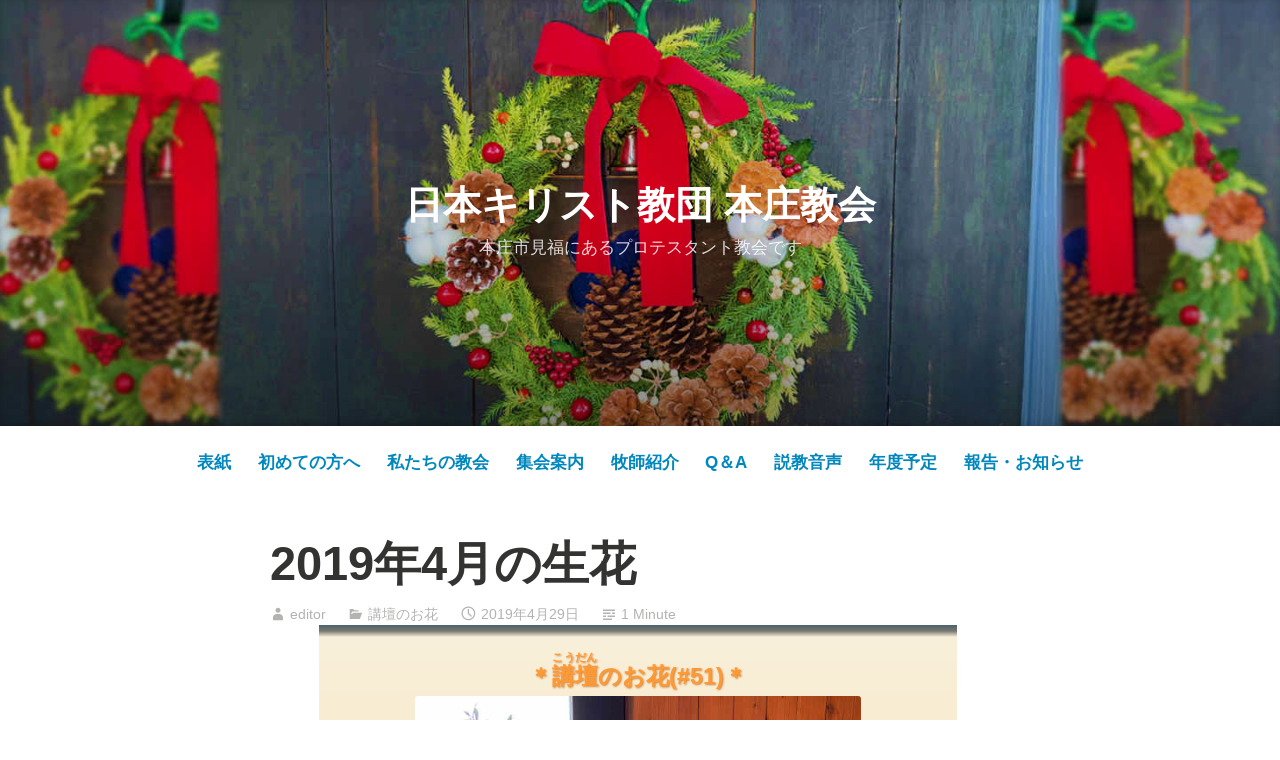

--- FILE ---
content_type: text/html; charset=UTF-8
request_url: https://honjochurch.com/2019/04/29/19-4-flower/
body_size: 12118
content:
<!DOCTYPE html>
<html lang="ja">
<head>
<meta charset="UTF-8">
<meta name="viewport" content="width=device-width, initial-scale=1">
<link rel="profile" href="http://gmpg.org/xfn/11">

<link media="all" href="https://honjochurch.com/wp-content/cache/autoptimize/css/autoptimize_c37f8c8ebc951fa92b0c6ae83d5d08a6.css" rel="stylesheet"><title>2019年4月の生花 &#8211; 日本キリスト教団 本庄教会</title>
<meta name='robots' content='max-image-preview:large' />
<link rel='dns-prefetch' href='//www.googletagmanager.com' />
<link rel="alternate" type="application/rss+xml" title="日本キリスト教団 本庄教会 &raquo; フィード" href="https://honjochurch.com/feed/" />
<link rel="alternate" type="application/rss+xml" title="日本キリスト教団 本庄教会 &raquo; コメントフィード" href="https://honjochurch.com/comments/feed/" />
<link rel="alternate" title="oEmbed (JSON)" type="application/json+oembed" href="https://honjochurch.com/wp-json/oembed/1.0/embed?url=https%3A%2F%2Fhonjochurch.com%2F2019%2F04%2F29%2F19-4-flower%2F" />
<link rel="alternate" title="oEmbed (XML)" type="text/xml+oembed" href="https://honjochurch.com/wp-json/oembed/1.0/embed?url=https%3A%2F%2Fhonjochurch.com%2F2019%2F04%2F29%2F19-4-flower%2F&#038;format=xml" />
		<!-- This site uses the Google Analytics by MonsterInsights plugin v9.11.1 - Using Analytics tracking - https://www.monsterinsights.com/ -->
							<script src="//www.googletagmanager.com/gtag/js?id=G-8XPDSLJ08X"  data-cfasync="false" data-wpfc-render="false" type="text/javascript" async></script>
			<script data-cfasync="false" data-wpfc-render="false" type="text/javascript">
				var mi_version = '9.11.1';
				var mi_track_user = true;
				var mi_no_track_reason = '';
								var MonsterInsightsDefaultLocations = {"page_location":"https:\/\/honjochurch.com\/2019\/04\/29\/19-4-flower\/"};
								if ( typeof MonsterInsightsPrivacyGuardFilter === 'function' ) {
					var MonsterInsightsLocations = (typeof MonsterInsightsExcludeQuery === 'object') ? MonsterInsightsPrivacyGuardFilter( MonsterInsightsExcludeQuery ) : MonsterInsightsPrivacyGuardFilter( MonsterInsightsDefaultLocations );
				} else {
					var MonsterInsightsLocations = (typeof MonsterInsightsExcludeQuery === 'object') ? MonsterInsightsExcludeQuery : MonsterInsightsDefaultLocations;
				}

								var disableStrs = [
										'ga-disable-G-8XPDSLJ08X',
									];

				/* Function to detect opted out users */
				function __gtagTrackerIsOptedOut() {
					for (var index = 0; index < disableStrs.length; index++) {
						if (document.cookie.indexOf(disableStrs[index] + '=true') > -1) {
							return true;
						}
					}

					return false;
				}

				/* Disable tracking if the opt-out cookie exists. */
				if (__gtagTrackerIsOptedOut()) {
					for (var index = 0; index < disableStrs.length; index++) {
						window[disableStrs[index]] = true;
					}
				}

				/* Opt-out function */
				function __gtagTrackerOptout() {
					for (var index = 0; index < disableStrs.length; index++) {
						document.cookie = disableStrs[index] + '=true; expires=Thu, 31 Dec 2099 23:59:59 UTC; path=/';
						window[disableStrs[index]] = true;
					}
				}

				if ('undefined' === typeof gaOptout) {
					function gaOptout() {
						__gtagTrackerOptout();
					}
				}
								window.dataLayer = window.dataLayer || [];

				window.MonsterInsightsDualTracker = {
					helpers: {},
					trackers: {},
				};
				if (mi_track_user) {
					function __gtagDataLayer() {
						dataLayer.push(arguments);
					}

					function __gtagTracker(type, name, parameters) {
						if (!parameters) {
							parameters = {};
						}

						if (parameters.send_to) {
							__gtagDataLayer.apply(null, arguments);
							return;
						}

						if (type === 'event') {
														parameters.send_to = monsterinsights_frontend.v4_id;
							var hookName = name;
							if (typeof parameters['event_category'] !== 'undefined') {
								hookName = parameters['event_category'] + ':' + name;
							}

							if (typeof MonsterInsightsDualTracker.trackers[hookName] !== 'undefined') {
								MonsterInsightsDualTracker.trackers[hookName](parameters);
							} else {
								__gtagDataLayer('event', name, parameters);
							}
							
						} else {
							__gtagDataLayer.apply(null, arguments);
						}
					}

					__gtagTracker('js', new Date());
					__gtagTracker('set', {
						'developer_id.dZGIzZG': true,
											});
					if ( MonsterInsightsLocations.page_location ) {
						__gtagTracker('set', MonsterInsightsLocations);
					}
										__gtagTracker('config', 'G-8XPDSLJ08X', {"forceSSL":"true","link_attribution":"true"} );
										window.gtag = __gtagTracker;										(function () {
						/* https://developers.google.com/analytics/devguides/collection/analyticsjs/ */
						/* ga and __gaTracker compatibility shim. */
						var noopfn = function () {
							return null;
						};
						var newtracker = function () {
							return new Tracker();
						};
						var Tracker = function () {
							return null;
						};
						var p = Tracker.prototype;
						p.get = noopfn;
						p.set = noopfn;
						p.send = function () {
							var args = Array.prototype.slice.call(arguments);
							args.unshift('send');
							__gaTracker.apply(null, args);
						};
						var __gaTracker = function () {
							var len = arguments.length;
							if (len === 0) {
								return;
							}
							var f = arguments[len - 1];
							if (typeof f !== 'object' || f === null || typeof f.hitCallback !== 'function') {
								if ('send' === arguments[0]) {
									var hitConverted, hitObject = false, action;
									if ('event' === arguments[1]) {
										if ('undefined' !== typeof arguments[3]) {
											hitObject = {
												'eventAction': arguments[3],
												'eventCategory': arguments[2],
												'eventLabel': arguments[4],
												'value': arguments[5] ? arguments[5] : 1,
											}
										}
									}
									if ('pageview' === arguments[1]) {
										if ('undefined' !== typeof arguments[2]) {
											hitObject = {
												'eventAction': 'page_view',
												'page_path': arguments[2],
											}
										}
									}
									if (typeof arguments[2] === 'object') {
										hitObject = arguments[2];
									}
									if (typeof arguments[5] === 'object') {
										Object.assign(hitObject, arguments[5]);
									}
									if ('undefined' !== typeof arguments[1].hitType) {
										hitObject = arguments[1];
										if ('pageview' === hitObject.hitType) {
											hitObject.eventAction = 'page_view';
										}
									}
									if (hitObject) {
										action = 'timing' === arguments[1].hitType ? 'timing_complete' : hitObject.eventAction;
										hitConverted = mapArgs(hitObject);
										__gtagTracker('event', action, hitConverted);
									}
								}
								return;
							}

							function mapArgs(args) {
								var arg, hit = {};
								var gaMap = {
									'eventCategory': 'event_category',
									'eventAction': 'event_action',
									'eventLabel': 'event_label',
									'eventValue': 'event_value',
									'nonInteraction': 'non_interaction',
									'timingCategory': 'event_category',
									'timingVar': 'name',
									'timingValue': 'value',
									'timingLabel': 'event_label',
									'page': 'page_path',
									'location': 'page_location',
									'title': 'page_title',
									'referrer' : 'page_referrer',
								};
								for (arg in args) {
																		if (!(!args.hasOwnProperty(arg) || !gaMap.hasOwnProperty(arg))) {
										hit[gaMap[arg]] = args[arg];
									} else {
										hit[arg] = args[arg];
									}
								}
								return hit;
							}

							try {
								f.hitCallback();
							} catch (ex) {
							}
						};
						__gaTracker.create = newtracker;
						__gaTracker.getByName = newtracker;
						__gaTracker.getAll = function () {
							return [];
						};
						__gaTracker.remove = noopfn;
						__gaTracker.loaded = true;
						window['__gaTracker'] = __gaTracker;
					})();
									} else {
										console.log("");
					(function () {
						function __gtagTracker() {
							return null;
						}

						window['__gtagTracker'] = __gtagTracker;
						window['gtag'] = __gtagTracker;
					})();
									}
			</script>
							<!-- / Google Analytics by MonsterInsights -->
		<style id='wp-img-auto-sizes-contain-inline-css' type='text/css'>
img:is([sizes=auto i],[sizes^="auto," i]){contain-intrinsic-size:3000px 1500px}
/*# sourceURL=wp-img-auto-sizes-contain-inline-css */
</style>
<style id='wp-emoji-styles-inline-css' type='text/css'>

	img.wp-smiley, img.emoji {
		display: inline !important;
		border: none !important;
		box-shadow: none !important;
		height: 1em !important;
		width: 1em !important;
		margin: 0 0.07em !important;
		vertical-align: -0.1em !important;
		background: none !important;
		padding: 0 !important;
	}
/*# sourceURL=wp-emoji-styles-inline-css */
</style>
<style id='wp-block-library-inline-css' type='text/css'>
:root{--wp-block-synced-color:#7a00df;--wp-block-synced-color--rgb:122,0,223;--wp-bound-block-color:var(--wp-block-synced-color);--wp-editor-canvas-background:#ddd;--wp-admin-theme-color:#007cba;--wp-admin-theme-color--rgb:0,124,186;--wp-admin-theme-color-darker-10:#006ba1;--wp-admin-theme-color-darker-10--rgb:0,107,160.5;--wp-admin-theme-color-darker-20:#005a87;--wp-admin-theme-color-darker-20--rgb:0,90,135;--wp-admin-border-width-focus:2px}@media (min-resolution:192dpi){:root{--wp-admin-border-width-focus:1.5px}}.wp-element-button{cursor:pointer}:root .has-very-light-gray-background-color{background-color:#eee}:root .has-very-dark-gray-background-color{background-color:#313131}:root .has-very-light-gray-color{color:#eee}:root .has-very-dark-gray-color{color:#313131}:root .has-vivid-green-cyan-to-vivid-cyan-blue-gradient-background{background:linear-gradient(135deg,#00d084,#0693e3)}:root .has-purple-crush-gradient-background{background:linear-gradient(135deg,#34e2e4,#4721fb 50%,#ab1dfe)}:root .has-hazy-dawn-gradient-background{background:linear-gradient(135deg,#faaca8,#dad0ec)}:root .has-subdued-olive-gradient-background{background:linear-gradient(135deg,#fafae1,#67a671)}:root .has-atomic-cream-gradient-background{background:linear-gradient(135deg,#fdd79a,#004a59)}:root .has-nightshade-gradient-background{background:linear-gradient(135deg,#330968,#31cdcf)}:root .has-midnight-gradient-background{background:linear-gradient(135deg,#020381,#2874fc)}:root{--wp--preset--font-size--normal:16px;--wp--preset--font-size--huge:42px}.has-regular-font-size{font-size:1em}.has-larger-font-size{font-size:2.625em}.has-normal-font-size{font-size:var(--wp--preset--font-size--normal)}.has-huge-font-size{font-size:var(--wp--preset--font-size--huge)}.has-text-align-center{text-align:center}.has-text-align-left{text-align:left}.has-text-align-right{text-align:right}.has-fit-text{white-space:nowrap!important}#end-resizable-editor-section{display:none}.aligncenter{clear:both}.items-justified-left{justify-content:flex-start}.items-justified-center{justify-content:center}.items-justified-right{justify-content:flex-end}.items-justified-space-between{justify-content:space-between}.screen-reader-text{border:0;clip-path:inset(50%);height:1px;margin:-1px;overflow:hidden;padding:0;position:absolute;width:1px;word-wrap:normal!important}.screen-reader-text:focus{background-color:#ddd;clip-path:none;color:#444;display:block;font-size:1em;height:auto;left:5px;line-height:normal;padding:15px 23px 14px;text-decoration:none;top:5px;width:auto;z-index:100000}html :where(.has-border-color){border-style:solid}html :where([style*=border-top-color]){border-top-style:solid}html :where([style*=border-right-color]){border-right-style:solid}html :where([style*=border-bottom-color]){border-bottom-style:solid}html :where([style*=border-left-color]){border-left-style:solid}html :where([style*=border-width]){border-style:solid}html :where([style*=border-top-width]){border-top-style:solid}html :where([style*=border-right-width]){border-right-style:solid}html :where([style*=border-bottom-width]){border-bottom-style:solid}html :where([style*=border-left-width]){border-left-style:solid}html :where(img[class*=wp-image-]){height:auto;max-width:100%}:where(figure){margin:0 0 1em}html :where(.is-position-sticky){--wp-admin--admin-bar--position-offset:var(--wp-admin--admin-bar--height,0px)}@media screen and (max-width:600px){html :where(.is-position-sticky){--wp-admin--admin-bar--position-offset:0px}}

/*# sourceURL=wp-block-library-inline-css */
</style><style id='global-styles-inline-css' type='text/css'>
:root{--wp--preset--aspect-ratio--square: 1;--wp--preset--aspect-ratio--4-3: 4/3;--wp--preset--aspect-ratio--3-4: 3/4;--wp--preset--aspect-ratio--3-2: 3/2;--wp--preset--aspect-ratio--2-3: 2/3;--wp--preset--aspect-ratio--16-9: 16/9;--wp--preset--aspect-ratio--9-16: 9/16;--wp--preset--color--black: #000000;--wp--preset--color--cyan-bluish-gray: #abb8c3;--wp--preset--color--white: #fff;--wp--preset--color--pale-pink: #f78da7;--wp--preset--color--vivid-red: #cf2e2e;--wp--preset--color--luminous-vivid-orange: #ff6900;--wp--preset--color--luminous-vivid-amber: #fcb900;--wp--preset--color--light-green-cyan: #7bdcb5;--wp--preset--color--vivid-green-cyan: #00d084;--wp--preset--color--pale-cyan-blue: #8ed1fc;--wp--preset--color--vivid-cyan-blue: #0693e3;--wp--preset--color--vivid-purple: #9b51e0;--wp--preset--color--medium-blue: #0087be;--wp--preset--color--bright-blue: #00aadc;--wp--preset--color--dark-gray: #4d4d4b;--wp--preset--color--light-gray: #b3b3b1;--wp--preset--gradient--vivid-cyan-blue-to-vivid-purple: linear-gradient(135deg,rgb(6,147,227) 0%,rgb(155,81,224) 100%);--wp--preset--gradient--light-green-cyan-to-vivid-green-cyan: linear-gradient(135deg,rgb(122,220,180) 0%,rgb(0,208,130) 100%);--wp--preset--gradient--luminous-vivid-amber-to-luminous-vivid-orange: linear-gradient(135deg,rgb(252,185,0) 0%,rgb(255,105,0) 100%);--wp--preset--gradient--luminous-vivid-orange-to-vivid-red: linear-gradient(135deg,rgb(255,105,0) 0%,rgb(207,46,46) 100%);--wp--preset--gradient--very-light-gray-to-cyan-bluish-gray: linear-gradient(135deg,rgb(238,238,238) 0%,rgb(169,184,195) 100%);--wp--preset--gradient--cool-to-warm-spectrum: linear-gradient(135deg,rgb(74,234,220) 0%,rgb(151,120,209) 20%,rgb(207,42,186) 40%,rgb(238,44,130) 60%,rgb(251,105,98) 80%,rgb(254,248,76) 100%);--wp--preset--gradient--blush-light-purple: linear-gradient(135deg,rgb(255,206,236) 0%,rgb(152,150,240) 100%);--wp--preset--gradient--blush-bordeaux: linear-gradient(135deg,rgb(254,205,165) 0%,rgb(254,45,45) 50%,rgb(107,0,62) 100%);--wp--preset--gradient--luminous-dusk: linear-gradient(135deg,rgb(255,203,112) 0%,rgb(199,81,192) 50%,rgb(65,88,208) 100%);--wp--preset--gradient--pale-ocean: linear-gradient(135deg,rgb(255,245,203) 0%,rgb(182,227,212) 50%,rgb(51,167,181) 100%);--wp--preset--gradient--electric-grass: linear-gradient(135deg,rgb(202,248,128) 0%,rgb(113,206,126) 100%);--wp--preset--gradient--midnight: linear-gradient(135deg,rgb(2,3,129) 0%,rgb(40,116,252) 100%);--wp--preset--font-size--small: 13px;--wp--preset--font-size--medium: 20px;--wp--preset--font-size--large: 36px;--wp--preset--font-size--x-large: 42px;--wp--preset--spacing--20: 0.44rem;--wp--preset--spacing--30: 0.67rem;--wp--preset--spacing--40: 1rem;--wp--preset--spacing--50: 1.5rem;--wp--preset--spacing--60: 2.25rem;--wp--preset--spacing--70: 3.38rem;--wp--preset--spacing--80: 5.06rem;--wp--preset--shadow--natural: 6px 6px 9px rgba(0, 0, 0, 0.2);--wp--preset--shadow--deep: 12px 12px 50px rgba(0, 0, 0, 0.4);--wp--preset--shadow--sharp: 6px 6px 0px rgba(0, 0, 0, 0.2);--wp--preset--shadow--outlined: 6px 6px 0px -3px rgb(255, 255, 255), 6px 6px rgb(0, 0, 0);--wp--preset--shadow--crisp: 6px 6px 0px rgb(0, 0, 0);}:where(.is-layout-flex){gap: 0.5em;}:where(.is-layout-grid){gap: 0.5em;}body .is-layout-flex{display: flex;}.is-layout-flex{flex-wrap: wrap;align-items: center;}.is-layout-flex > :is(*, div){margin: 0;}body .is-layout-grid{display: grid;}.is-layout-grid > :is(*, div){margin: 0;}:where(.wp-block-columns.is-layout-flex){gap: 2em;}:where(.wp-block-columns.is-layout-grid){gap: 2em;}:where(.wp-block-post-template.is-layout-flex){gap: 1.25em;}:where(.wp-block-post-template.is-layout-grid){gap: 1.25em;}.has-black-color{color: var(--wp--preset--color--black) !important;}.has-cyan-bluish-gray-color{color: var(--wp--preset--color--cyan-bluish-gray) !important;}.has-white-color{color: var(--wp--preset--color--white) !important;}.has-pale-pink-color{color: var(--wp--preset--color--pale-pink) !important;}.has-vivid-red-color{color: var(--wp--preset--color--vivid-red) !important;}.has-luminous-vivid-orange-color{color: var(--wp--preset--color--luminous-vivid-orange) !important;}.has-luminous-vivid-amber-color{color: var(--wp--preset--color--luminous-vivid-amber) !important;}.has-light-green-cyan-color{color: var(--wp--preset--color--light-green-cyan) !important;}.has-vivid-green-cyan-color{color: var(--wp--preset--color--vivid-green-cyan) !important;}.has-pale-cyan-blue-color{color: var(--wp--preset--color--pale-cyan-blue) !important;}.has-vivid-cyan-blue-color{color: var(--wp--preset--color--vivid-cyan-blue) !important;}.has-vivid-purple-color{color: var(--wp--preset--color--vivid-purple) !important;}.has-black-background-color{background-color: var(--wp--preset--color--black) !important;}.has-cyan-bluish-gray-background-color{background-color: var(--wp--preset--color--cyan-bluish-gray) !important;}.has-white-background-color{background-color: var(--wp--preset--color--white) !important;}.has-pale-pink-background-color{background-color: var(--wp--preset--color--pale-pink) !important;}.has-vivid-red-background-color{background-color: var(--wp--preset--color--vivid-red) !important;}.has-luminous-vivid-orange-background-color{background-color: var(--wp--preset--color--luminous-vivid-orange) !important;}.has-luminous-vivid-amber-background-color{background-color: var(--wp--preset--color--luminous-vivid-amber) !important;}.has-light-green-cyan-background-color{background-color: var(--wp--preset--color--light-green-cyan) !important;}.has-vivid-green-cyan-background-color{background-color: var(--wp--preset--color--vivid-green-cyan) !important;}.has-pale-cyan-blue-background-color{background-color: var(--wp--preset--color--pale-cyan-blue) !important;}.has-vivid-cyan-blue-background-color{background-color: var(--wp--preset--color--vivid-cyan-blue) !important;}.has-vivid-purple-background-color{background-color: var(--wp--preset--color--vivid-purple) !important;}.has-black-border-color{border-color: var(--wp--preset--color--black) !important;}.has-cyan-bluish-gray-border-color{border-color: var(--wp--preset--color--cyan-bluish-gray) !important;}.has-white-border-color{border-color: var(--wp--preset--color--white) !important;}.has-pale-pink-border-color{border-color: var(--wp--preset--color--pale-pink) !important;}.has-vivid-red-border-color{border-color: var(--wp--preset--color--vivid-red) !important;}.has-luminous-vivid-orange-border-color{border-color: var(--wp--preset--color--luminous-vivid-orange) !important;}.has-luminous-vivid-amber-border-color{border-color: var(--wp--preset--color--luminous-vivid-amber) !important;}.has-light-green-cyan-border-color{border-color: var(--wp--preset--color--light-green-cyan) !important;}.has-vivid-green-cyan-border-color{border-color: var(--wp--preset--color--vivid-green-cyan) !important;}.has-pale-cyan-blue-border-color{border-color: var(--wp--preset--color--pale-cyan-blue) !important;}.has-vivid-cyan-blue-border-color{border-color: var(--wp--preset--color--vivid-cyan-blue) !important;}.has-vivid-purple-border-color{border-color: var(--wp--preset--color--vivid-purple) !important;}.has-vivid-cyan-blue-to-vivid-purple-gradient-background{background: var(--wp--preset--gradient--vivid-cyan-blue-to-vivid-purple) !important;}.has-light-green-cyan-to-vivid-green-cyan-gradient-background{background: var(--wp--preset--gradient--light-green-cyan-to-vivid-green-cyan) !important;}.has-luminous-vivid-amber-to-luminous-vivid-orange-gradient-background{background: var(--wp--preset--gradient--luminous-vivid-amber-to-luminous-vivid-orange) !important;}.has-luminous-vivid-orange-to-vivid-red-gradient-background{background: var(--wp--preset--gradient--luminous-vivid-orange-to-vivid-red) !important;}.has-very-light-gray-to-cyan-bluish-gray-gradient-background{background: var(--wp--preset--gradient--very-light-gray-to-cyan-bluish-gray) !important;}.has-cool-to-warm-spectrum-gradient-background{background: var(--wp--preset--gradient--cool-to-warm-spectrum) !important;}.has-blush-light-purple-gradient-background{background: var(--wp--preset--gradient--blush-light-purple) !important;}.has-blush-bordeaux-gradient-background{background: var(--wp--preset--gradient--blush-bordeaux) !important;}.has-luminous-dusk-gradient-background{background: var(--wp--preset--gradient--luminous-dusk) !important;}.has-pale-ocean-gradient-background{background: var(--wp--preset--gradient--pale-ocean) !important;}.has-electric-grass-gradient-background{background: var(--wp--preset--gradient--electric-grass) !important;}.has-midnight-gradient-background{background: var(--wp--preset--gradient--midnight) !important;}.has-small-font-size{font-size: var(--wp--preset--font-size--small) !important;}.has-medium-font-size{font-size: var(--wp--preset--font-size--medium) !important;}.has-large-font-size{font-size: var(--wp--preset--font-size--large) !important;}.has-x-large-font-size{font-size: var(--wp--preset--font-size--x-large) !important;}
/*# sourceURL=global-styles-inline-css */
</style>

<style id='classic-theme-styles-inline-css' type='text/css'>
/*! This file is auto-generated */
.wp-block-button__link{color:#fff;background-color:#32373c;border-radius:9999px;box-shadow:none;text-decoration:none;padding:calc(.667em + 2px) calc(1.333em + 2px);font-size:1.125em}.wp-block-file__button{background:#32373c;color:#fff;text-decoration:none}
/*# sourceURL=/wp-includes/css/classic-themes.min.css */
</style>




<style id='independent-publisher-2-style-inline-css' type='text/css'>
#hero-header { background: url("https://honjochurch.com/wp-content/uploads/2025/12/2025-wreath.jpg") no-repeat center; background-size: cover; background-attachment: scroll; }
/*# sourceURL=independent-publisher-2-style-inline-css */
</style>

<script type="text/javascript" src="https://honjochurch.com/wp-content/plugins/google-analytics-for-wordpress/assets/js/frontend-gtag.min.js?ver=9.11.1" id="monsterinsights-frontend-script-js" async="async" data-wp-strategy="async"></script>
<script data-cfasync="false" data-wpfc-render="false" type="text/javascript" id='monsterinsights-frontend-script-js-extra'>/* <![CDATA[ */
var monsterinsights_frontend = {"js_events_tracking":"true","download_extensions":"doc,pdf,ppt,zip,xls,docx,pptx,xlsx","inbound_paths":"[{\"path\":\"\\\/go\\\/\",\"label\":\"affiliate\"},{\"path\":\"\\\/recommend\\\/\",\"label\":\"affiliate\"}]","home_url":"https:\/\/honjochurch.com","hash_tracking":"false","v4_id":"G-8XPDSLJ08X"};/* ]]> */
</script>
<link rel="https://api.w.org/" href="https://honjochurch.com/wp-json/" /><link rel="alternate" title="JSON" type="application/json" href="https://honjochurch.com/wp-json/wp/v2/posts/2445" /><link rel="EditURI" type="application/rsd+xml" title="RSD" href="https://honjochurch.com/xmlrpc.php?rsd" />
<meta name="generator" content="WordPress 6.9" />
<link rel="canonical" href="https://honjochurch.com/2019/04/29/19-4-flower/" />
<link rel='shortlink' href='https://honjochurch.com/?p=2445' />
<meta name="generator" content="Site Kit by Google 1.170.0" /><link rel="icon" href="https://honjochurch.com/wp-content/uploads/2018/04/cropped-cross-32x32.jpg" sizes="32x32" />
<link rel="icon" href="https://honjochurch.com/wp-content/uploads/2018/04/cropped-cross-192x192.jpg" sizes="192x192" />
<link rel="apple-touch-icon" href="https://honjochurch.com/wp-content/uploads/2018/04/cropped-cross-180x180.jpg" />
<meta name="msapplication-TileImage" content="https://honjochurch.com/wp-content/uploads/2018/04/cropped-cross-270x270.jpg" />
		<style type="text/css" id="wp-custom-css">
			.entry-author-wrapper{
    display: none;
}		</style>
		</head>

<body class="wp-singular post-template-default single single-post postid-2445 single-format-standard wp-embed-responsive wp-theme-independent-publisher-2-wpcom wp-child-theme-IndependentPublisher2-WordPresscom-child has-header-image">

<div id="page" class="hfeed site">
	<a class="skip-link screen-reader-text" href="#content">コンテンツへスキップ</a>

	<div id="hero-header" class="site-hero-section">
		<header id="masthead" class="site-header" role="banner">
			<div class="inner">
				<div class="site-branding">
					
												<p class="site-title"><a href="https://honjochurch.com/" rel="home">日本キリスト教団 本庄教会</a></p>
													<p class="site-description">本庄市見福にあるプロテスタント教会です</p>
									</div><!-- .site-branding -->

				
									<button class="menu-toggle" aria-controls="primary-menu" aria-expanded="false" id="primary-menu-button">
						メニュー					</button><!-- .menu-toggle -->
				
			</div><!-- .inner -->
		</header><!-- #masthead -->
	</div>

				<nav id="site-navigation" class="main-navigation" role="navigation">
			<div class="menu-primary-container"><ul id="primary-menu" class="menu"><li id="menu-item-9" class="menu-item menu-item-type-custom menu-item-object-custom menu-item-9"><a href="/">表紙</a></li>
<li id="menu-item-10" class="menu-item menu-item-type-post_type menu-item-object-page menu-item-10"><a href="https://honjochurch.com/info/">初めての方へ</a></li>
<li id="menu-item-72" class="menu-item menu-item-type-post_type menu-item-object-page menu-item-72"><a href="https://honjochurch.com/church/">私たちの教会</a></li>
<li id="menu-item-73" class="menu-item menu-item-type-post_type menu-item-object-page menu-item-73"><a href="https://honjochurch.com/meeting/">集会案内</a></li>
<li id="menu-item-74" class="menu-item menu-item-type-post_type menu-item-object-page menu-item-74"><a href="https://honjochurch.com/pastor/">牧師紹介</a></li>
<li id="menu-item-6276" class="menu-item menu-item-type-post_type menu-item-object-page menu-item-6276"><a href="https://honjochurch.com/faq/">Q＆A</a></li>
<li id="menu-item-6277" class="menu-item menu-item-type-post_type menu-item-object-page menu-item-6277"><a href="https://honjochurch.com/sermon/">説教音声</a></li>
<li id="menu-item-807" class="menu-item menu-item-type-post_type menu-item-object-page menu-item-807"><a href="https://honjochurch.com/schedule/">年度予定</a></li>
<li id="menu-item-6279" class="menu-item menu-item-type-post_type menu-item-object-page menu-item-6279"><a href="https://honjochurch.com/report/">報告・お知らせ</a></li>
</ul></div>		</nav><!-- .main-navigation -->
	
	
	
	<div id="content-wrapper" class="content-wrapper">
		<div id="content" class="site-content">

	<div id="primary" class="content-area">
		<main id="main" class="site-main" role="main">

		
			
<article id="post-2445" class="post-2445 post type-post status-publish format-standard hentry category-2">
			<header class="entry-header">
			<h1 class="entry-title">2019年4月の生花</h1>		</header><!-- .entry-header -->		<div class="entry-meta">
			<span class="byline">
				<a href="https://honjochurch.com/author/honjochurchuccj/" title="editor の投稿" rel="author">editor</a>			</span>
							<span class="cat-links">
					<a href="https://honjochurch.com/category/%e8%ac%9b%e5%a3%87%e3%81%ae%e3%81%8a%e8%8a%b1/" rel="category tag">講壇のお花</a>				</span><!-- .cat-links -->
			
			
			<span class="published-on">
				<time class="entry-date published updated" datetime="2019-04-29T08:22:02+09:00">2019年4月29日</time>			</span>

			<span class="word-count">1 Minute</span>		</div><!-- .entry-meta -->
	
	<div class="entry-content">
		<div style="margin-top:-50px;margin-left:-35px;margin-right:-31px;">
<div style="background-color:#e1e6ec;background-image:linear-gradient(-180deg,#49626d 0%,#7a7770 6px,#f9f0db 12px,#f7e1b4 35%,#F0F4F7 95%,white 96%);width:65%;margin:0 auto;padding-left:3em;padding-right:3em;padding-bottom:4em;">
<span style="opacity:0;">＊＊＊</span></p>
<p style="color:#ff9933;font-family:'American Typewriter', 'Meiryo UI', 'ヒラギノ丸ゴ ProN', 'Hiragino Maru Gothic ProN', sans-serif;text-align:center;margin-top:-5%;"><strong style="font-weight:900;font-size:120%;text-shadow:1px 1px 2px peru;">＊<ruby>講壇<rt>こうだん</rt></ruby>のお花(#51)＊</strong><br />
<img decoding="async" src="https://honjochurch.com/wp-content/uploads/2019/04/19.4.28-flower-no.51resized.jpg" alt="19.4.28 flower no.51(resized)" width="85%" height="auto" class="alignnone size-full wp-image-2444" srcset="https://honjochurch.com/wp-content/uploads/2019/04/19.4.28-flower-no.51resized.jpg 600w, https://honjochurch.com/wp-content/uploads/2019/04/19.4.28-flower-no.51resized-268x300.jpg 268w" sizes="(max-width: 600px) 100vw, 600px" /><!--容量が逼迫したらコメント解除 [googleapps domain="drive" dir="file/d/1i0TCkxvszxPdDhxV6G4PzZXN_l4aNL4BJw/preview" query="" width=85% height="auto" /]--></p>
<p style="margin-top:-1em;background:beige;padding-left:.5em;padding-right:.5em;border-left:double 4px #ff9933;border-right:double 4px #ff9933;display:inline-block;color:#ff9933;font-family:'American Typewriter', 'Meiryo UI', 'ヒラギノ丸ゴ ProN', 'Hiragino Maru Gothic ProN', sans-serif;font-weight:500;font-size:100%;text-shadow:1px 2px 1px #D3D3D3;">2019年4月28日<ruby>聖書<rt>せいしょ</rt></ruby></p>
<p style="font-weight:650;font-size:90%;margin-top:-3%;color:black;text-shadow:1px 1px 2px peru;">ヨハネによる<ruby>福<rt>ふく</rt></ruby><ruby>音<rt>いん</rt></ruby><ruby>書<rt>しょ</rt></ruby>21<ruby>章<rt>しょう</rt></ruby>17<ruby>節<rt>せつ</rt></ruby>が掲載されていました。</p>
<div style="border:solid 3px #D3AC8B;border-radius:12px;display:inline-block;padding:.3em .4em;font-family:'American Typewriter', 'Meiryo UI', 'ヒラギノ丸ゴ ProN', 'Hiragino Maru Gothic ProN', sans-serif;font-weight:900;text-shadow:1px 2px 1px #D3D3D3;white-space:nowrap;margin-left:-1.6em;">🔈説教音声が聞けます<br />
<strong>2019年4月28日<ruby>礼拝<rt>れいはい</rt></ruby><br />
(<ruby>復活節第<rt>ふっかつせつだい</rt></ruby>2<ruby>主日<rt>しゅじつ</rt></ruby>)</strong><br />
<a style="position:relative;display:inline-block;min-width:70%;padding:1em;text-decoration:none;font-size:90%;color:black;text-shadow:1px 1px 4px peru;text-align:center;line-height:100%;background:bisque;border-bottom:solid 3px #B58E6D;border-right:solid 4px #D3AC8B;border-radius:9px;box-shadow:inset 0 2px 0 rgba(255,255,255,0.2), 0 2px 2px rgba(0,0,0,0.19);font-weight:bold;" href="https://drive.google.com/open?id=1S8LEs45cvbYp6-ZZ0B0KdSMqzTjHXuVv" target="_blank" rel="noopener noreferrer">『わたしの<ruby>羊<rt>ひつじ</rt></ruby>を<ruby>飼<rt>か</rt></ruby>いなさい』<br />
♪音声再生(4MB:38分)</a><br />
<strong>説教者：<ruby>疋<rt>ひき</rt></ruby><ruby>田<rt>た</rt></ruby><ruby>義<rt>よし</rt></ruby><ruby>也<rt>や</rt></ruby> <ruby>牧師<rt>ぼくし</rt></ruby></strong></p>
<hr style="background-color:#fff;border-top:3px dashed #D3AC8B;margin:-20px 0 0;padding:0;line-height:30%;">
<strong>聖書箇所：エゼキエル<ruby>書<rt>しょ</rt></ruby>34<ruby>章<rt>しょう</rt></ruby>11-16<ruby>節<rt>せつ</rt></ruby>、<br />
ヨハネによる<ruby>福<rt>ふく</rt></ruby><ruby>音<rt>いん</rt></ruby><ruby>書<rt>しょ</rt></ruby>21<ruby>章<rt>しょう</rt></ruby>15-19<ruby>節<rt>せつ</rt></ruby></strong></div>
</div>
</div>
<div style="margin-left:-35px;margin-right:-31px;">
<div style="background-color:#e1e6ec;background-image:linear-gradient(-180deg,#49626d 0%,#7a7770 6px,#f9f0db 12px,#f7e1b4 35%,#F0F4F7 95%,white 96%);width:65%;margin:0 auto;padding-left:3em;padding-right:3em;padding-bottom:4em;">
<span style="opacity:0;">＊＊＊</span></p>
<p style="color:#ff9933;font-family:'American Typewriter', 'Meiryo UI', 'ヒラギノ丸ゴ ProN', 'Hiragino Maru Gothic ProN', sans-serif;text-align:center;margin-top:-5%;"><strong style="font-weight:900;font-size:120%;text-shadow:1px 1px 2px peru;">＊<ruby>講壇<rt>こうだん</rt></ruby>のお花(#50)＊</strong><br />
<img decoding="async" src="https://honjochurch.com/wp-content/uploads/2019/04/19.4.21-flower-no.50resized.jpg" alt="19.4.21 flower no.50(resized)" width="85%" height="auto" class="alignnone size-full wp-image-2430" srcset="https://honjochurch.com/wp-content/uploads/2019/04/19.4.21-flower-no.50resized.jpg 600w, https://honjochurch.com/wp-content/uploads/2019/04/19.4.21-flower-no.50resized-225x300.jpg 225w" sizes="(max-width: 600px) 100vw, 600px" /><!--容量が逼迫したらコメント解除 [googleapps domain="drive" dir="file/d/1o8RTV818xlzid1R1kQaKs5KPh1xq7vnWCQ/preview" query="" width=85% height="auto" /]--></p>
<p style="margin-top:-1em;background:beige;padding-left:.5em;padding-right:.5em;border-left:double 4px #ff9933;border-right:double 4px #ff9933;display:inline-block;color:#ff9933;font-family:'American Typewriter', 'Meiryo UI', 'ヒラギノ丸ゴ ProN', 'Hiragino Maru Gothic ProN', sans-serif;font-weight:500;font-size:100%;text-shadow:1px 2px 1px #D3D3D3;">2019年4月21日<ruby>聖書<rt>せいしょ</rt></ruby></p>
<p style="font-weight:650;font-size:90%;margin-top:-3%;color:black;text-shadow:1px 1px 2px peru;">マルコによる<ruby>福<rt>ふく</rt></ruby><ruby>音<rt>いん</rt></ruby><ruby>書<rt>しょ</rt></ruby>16<ruby>章<rt>しょう</rt></ruby>6<ruby>節<rt>せつ</rt></ruby>が掲載されていました。</p>
<div style="border:solid 3px #D3AC8B;border-radius:12px;display:inline-block;padding:.3em .4em;font-family:'American Typewriter', 'Meiryo UI', 'ヒラギノ丸ゴ ProN', 'Hiragino Maru Gothic ProN', sans-serif;font-weight:900;text-shadow:1px 2px 1px #D3D3D3;white-space:nowrap;margin-left:-1.6em;">🔈説教音声が聞けます<br />
<strong style="color:#FF60B7;font-family:'American Typewriter', 'Meiryo UI', 'ヒラギノ丸ゴ ProN', 'Hiragino Maru Gothic ProN', sans-serif;">2019年4月21日イースター<ruby>礼拝<rt>れいはい</rt></ruby><br />
(<ruby>復活節第<rt>ふっかつせつだい</rt></ruby>1<ruby>主日<rt>しゅじつ</rt></ruby>)</strong><br />
<a style="position:relative;display:inline-block;min-width:70%;padding:1em;text-decoration:none;font-size:90%;color:black;text-shadow:1px 1px 4px peru;text-align:center;line-height:100%;background:bisque;border-bottom:solid 3px #B58E6D;border-right:solid 4px #D3AC8B;border-radius:9px;box-shadow:inset 0 2px 0 rgba(255,255,255,0.2), 0 2px 2px rgba(0,0,0,0.19);font-weight:bold;" href="https://drive.google.com/open?id=1kPdBxYnqiwB5QXWM1KWgKMPXQ0dlftrs" target="_blank" rel="noopener noreferrer">『あの<ruby>方<rt>かた</rt></ruby>は<ruby>復<rt>ふっ</rt></ruby><ruby>活<rt>かつ</rt></ruby>なさった』<br />
♪音声再生(4MB:33分)</a><br />
<strong>説教者：<ruby>疋<rt>ひき</rt></ruby><ruby>田<rt>た</rt></ruby><ruby>國<rt>くに</rt></ruby><ruby>磨<rt>ま</rt></ruby><ruby>呂<rt>ろ</rt></ruby> <ruby>牧師<rt>ぼくし</rt></ruby></strong></p>
<hr style="background-color:#fff;border-top:3px dashed #D3AC8B;margin:-20px 0 0;padding:0;line-height:30%;">
<strong>聖書箇所：<ruby>詩<rt>し</rt></ruby><ruby>編<rt>へん</rt></ruby>30<ruby>編<rt>ぺん</rt></ruby>1-6<ruby>節<rt>せつ</rt></ruby>、<br />
マルコによる<ruby>福<rt>ふく</rt></ruby><ruby>音<rt>いん</rt></ruby><ruby>書<rt>しょ</rt></ruby>16<ruby>章<rt>しょう</rt></ruby>1-8<ruby>節<rt>せつ</rt></ruby></strong></div>
</div>
</div>
<div align="left" style="margin-top:-.3em;margin-left:-.8em;display:inline-block;"><span style="border-left:dotted 5px black;position:relative;left:30px;"><strong style="opacity:0;font-size:110%;">＊</strong></span><a href="https://honjochurch.com/2019/05/29/19-5-flower/" style="color:black;text-shadow:1px 1px 2px peru;"><strong style="font-size:90%;background:linear-gradient(135deg,beige,white);box-shadow:0 5px 10px rgba(0,0,0,0.56);border-radius:6px;padding:.6em;">＜ ５月</strong></a></div>
<div align="left" style="margin-top:-.3em;margin-left:-.8em;display:inline-block;"><span style="border-left:dotted 5px black;position:relative;left:30px;"><strong style="opacity:0;font-size:110%;">＊</strong></span><a href="https://honjochurch.com/2019/03/17/19-passion/" style="color:black;text-shadow:1px 1px 2px peru;"><strong style="font-size:90%;background:linear-gradient(135deg,beige,white);box-shadow:0 5px 10px rgba(0,0,0,0.56);border-radius:6px;padding:.6em;">　&#8217;19 受難節＞</strong></a></div>
<div style="opacity:0;margin-bottom:-.8em;">＊＊</div>
<div align="left" style="margin-top:-.3em;margin-left:-.8em;display:inline-block;"><span style="border-left:dotted 5px black;position:relative;left:30px;"><strong style="opacity:0;font-size:110%;">＊</strong></span><a href="https://honjochurch.com/2018/07/24/flower-arrangement/" style="color:black;text-shadow:1px 1px 2px peru;"><strong style="font-size:90%;background:linear-gradient(135deg,beige,white);box-shadow:0 5px 10px rgba(0,0,0,0.56);border-radius:6px;padding:.6em;">　≪先週のお花</strong></a></div>
<p><a href="https://honjochurch.com/">▲表紙のページに戻る</a></p>
<div style="background:#fff url('https://honjochurch.com/wp-content/uploads/2018/04/e38396e38389e382a6e381aee894a6-e4b88a-resized-6.jpg') top left;background-size:100% 100%;margin:0 -7% 0 -8%;padding:0;"><img decoding="async" src="https://honjochurch.com/wp-content/uploads/2018/03/null-top.png" alt="null top" width="auto" height="auto" border="0" /></div>
<h3 style="color:#23c3ec;">日本キリスト教団本庄教会<br />
〒367-0044 埼玉県本庄市見福3-4-1<br />
TEL 0495(22)2785</h3>
<p><span style="opacity:0;">＊<br />
＊＊</span></p>
	</div><!-- .entry-content -->

	<div class="entry-footer">
			</div><!-- .entry-footer -->

	<div class="entry-author-wrapper">
		
<div class="entry-author">
	<div class="author-avatar">
		<noscript><img alt='' src='https://secure.gravatar.com/avatar/426a6e6f770b219e968664952e7acc93564719d1d236e1d94a1f3e92986b8065?s=80&#038;d=mm&#038;r=g' srcset='https://secure.gravatar.com/avatar/426a6e6f770b219e968664952e7acc93564719d1d236e1d94a1f3e92986b8065?s=160&#038;d=mm&#038;r=g 2x' class='avatar avatar-80 photo' height='80' width='80' decoding='async'/></noscript><img alt='' src='data:image/svg+xml,%3Csvg%20xmlns=%22http://www.w3.org/2000/svg%22%20viewBox=%220%200%2080%2080%22%3E%3C/svg%3E' data-src='https://secure.gravatar.com/avatar/426a6e6f770b219e968664952e7acc93564719d1d236e1d94a1f3e92986b8065?s=80&#038;d=mm&#038;r=g' data-srcset='https://secure.gravatar.com/avatar/426a6e6f770b219e968664952e7acc93564719d1d236e1d94a1f3e92986b8065?s=160&#038;d=mm&#038;r=g 2x' class='lazyload avatar avatar-80 photo' height='80' width='80' decoding='async'/>	</div><!-- .author-avatar -->

	<div class="author-heading">
		<h2 class="author-title">投稿者: <span class="author-name">editor</span></h2>
	</div><!-- .author-heading -->

	<p class="author-bio">
				<a class="author-link" href="https://honjochurch.com/author/honjochurchuccj/" rel="author">
			editor の投稿をすべて表示		</a>
	</p><!-- .author-bio -->
</div><!-- .entry-auhtor -->
		<div class="site-posted-on">
			<strong>Published</strong>
			<time class="entry-date published updated" datetime="2019-04-29T08:22:02+09:00">2019年4月29日</time>		</div><!-- .site-posted-on -->
	</div>
</article><!-- #post-## -->

			
	<nav class="navigation post-navigation" aria-label="投稿">
		<h2 class="screen-reader-text">投稿ナビゲーション</h2>
		<div class="nav-links"><div class="nav-previous"><a href="https://honjochurch.com/2019/04/19/2019-schedule-archive/" rel="prev"><span class="meta-nav screen-reader-text">Previous Post</span> 2019年度特別礼拝・行事　（履歴）</a></div><div class="nav-next"><a href="https://honjochurch.com/2019/05/08/maranatha-no-13-foreword/" rel="next"><span class="meta-nav screen-reader-text">Next Post</span> 月報『マラナタ』13号巻頭言</a></div></div>
	</nav>
			
		
		</main><!-- #main -->
	</div><!-- #primary -->

		</div><!-- #content -->

		<footer id="colophon" class="site-footer" role="contentinfo">
						<div style="font-size:65%;color:white; text-align:center;padding:.4em;background-image:linear-gradient(to bottom,#00275E,#596164 1%,#868F96 99%);margin-left:-30px;margin-right:-30px;">copyright(c)2026 United Church of Christ in Japan Honjo church. All Rights Reserved.</div>
			<!-- .site-info -->
		</footer><!-- #colophon -->
	</div><!-- #content-wrapper -->
</div><!-- #page -->

<script type="speculationrules">
{"prefetch":[{"source":"document","where":{"and":[{"href_matches":"/*"},{"not":{"href_matches":["/wp-*.php","/wp-admin/*","/wp-content/uploads/*","/wp-content/*","/wp-content/plugins/*","/wp-content/themes/Independent%20Publisher%202%20-%20WordPress.com-child/*","/wp-content/themes/independent-publisher-2-wpcom/*","/*\\?(.+)"]}},{"not":{"selector_matches":"a[rel~=\"nofollow\"]"}},{"not":{"selector_matches":".no-prefetch, .no-prefetch a"}}]},"eagerness":"conservative"}]}
</script>
<noscript><style>.lazyload{display:none;}</style></noscript><script data-noptimize="1">window.lazySizesConfig=window.lazySizesConfig||{};window.lazySizesConfig.loadMode=1;</script><script async data-noptimize="1" src='https://honjochurch.com/wp-content/plugins/autoptimize/classes/external/js/lazysizes.min.js?ao_version=3.1.14'></script><script type="text/javascript" src="https://honjochurch.com/wp-content/themes/independent-publisher-2-wpcom/js/navigation.js?ver=20170317" id="independent-publisher-2-navigation-js"></script>
<script type="text/javascript" src="https://honjochurch.com/wp-content/themes/independent-publisher-2-wpcom/js/independent-publisher-2.js?ver=20210118" id="independent-publisher-2-images-js"></script>
<script type="text/javascript" src="https://honjochurch.com/wp-content/themes/independent-publisher-2-wpcom/js/skip-link-focus-fix.js?ver=20170315" id="independent-publisher-2-skip-link-focus-fix-js"></script>
<script id="wp-emoji-settings" type="application/json">
{"baseUrl":"https://s.w.org/images/core/emoji/17.0.2/72x72/","ext":".png","svgUrl":"https://s.w.org/images/core/emoji/17.0.2/svg/","svgExt":".svg","source":{"concatemoji":"https://honjochurch.com/wp-includes/js/wp-emoji-release.min.js?ver=6.9"}}
</script>
<script type="module">
/* <![CDATA[ */
/*! This file is auto-generated */
const a=JSON.parse(document.getElementById("wp-emoji-settings").textContent),o=(window._wpemojiSettings=a,"wpEmojiSettingsSupports"),s=["flag","emoji"];function i(e){try{var t={supportTests:e,timestamp:(new Date).valueOf()};sessionStorage.setItem(o,JSON.stringify(t))}catch(e){}}function c(e,t,n){e.clearRect(0,0,e.canvas.width,e.canvas.height),e.fillText(t,0,0);t=new Uint32Array(e.getImageData(0,0,e.canvas.width,e.canvas.height).data);e.clearRect(0,0,e.canvas.width,e.canvas.height),e.fillText(n,0,0);const a=new Uint32Array(e.getImageData(0,0,e.canvas.width,e.canvas.height).data);return t.every((e,t)=>e===a[t])}function p(e,t){e.clearRect(0,0,e.canvas.width,e.canvas.height),e.fillText(t,0,0);var n=e.getImageData(16,16,1,1);for(let e=0;e<n.data.length;e++)if(0!==n.data[e])return!1;return!0}function u(e,t,n,a){switch(t){case"flag":return n(e,"\ud83c\udff3\ufe0f\u200d\u26a7\ufe0f","\ud83c\udff3\ufe0f\u200b\u26a7\ufe0f")?!1:!n(e,"\ud83c\udde8\ud83c\uddf6","\ud83c\udde8\u200b\ud83c\uddf6")&&!n(e,"\ud83c\udff4\udb40\udc67\udb40\udc62\udb40\udc65\udb40\udc6e\udb40\udc67\udb40\udc7f","\ud83c\udff4\u200b\udb40\udc67\u200b\udb40\udc62\u200b\udb40\udc65\u200b\udb40\udc6e\u200b\udb40\udc67\u200b\udb40\udc7f");case"emoji":return!a(e,"\ud83e\u1fac8")}return!1}function f(e,t,n,a){let r;const o=(r="undefined"!=typeof WorkerGlobalScope&&self instanceof WorkerGlobalScope?new OffscreenCanvas(300,150):document.createElement("canvas")).getContext("2d",{willReadFrequently:!0}),s=(o.textBaseline="top",o.font="600 32px Arial",{});return e.forEach(e=>{s[e]=t(o,e,n,a)}),s}function r(e){var t=document.createElement("script");t.src=e,t.defer=!0,document.head.appendChild(t)}a.supports={everything:!0,everythingExceptFlag:!0},new Promise(t=>{let n=function(){try{var e=JSON.parse(sessionStorage.getItem(o));if("object"==typeof e&&"number"==typeof e.timestamp&&(new Date).valueOf()<e.timestamp+604800&&"object"==typeof e.supportTests)return e.supportTests}catch(e){}return null}();if(!n){if("undefined"!=typeof Worker&&"undefined"!=typeof OffscreenCanvas&&"undefined"!=typeof URL&&URL.createObjectURL&&"undefined"!=typeof Blob)try{var e="postMessage("+f.toString()+"("+[JSON.stringify(s),u.toString(),c.toString(),p.toString()].join(",")+"));",a=new Blob([e],{type:"text/javascript"});const r=new Worker(URL.createObjectURL(a),{name:"wpTestEmojiSupports"});return void(r.onmessage=e=>{i(n=e.data),r.terminate(),t(n)})}catch(e){}i(n=f(s,u,c,p))}t(n)}).then(e=>{for(const n in e)a.supports[n]=e[n],a.supports.everything=a.supports.everything&&a.supports[n],"flag"!==n&&(a.supports.everythingExceptFlag=a.supports.everythingExceptFlag&&a.supports[n]);var t;a.supports.everythingExceptFlag=a.supports.everythingExceptFlag&&!a.supports.flag,a.supports.everything||((t=a.source||{}).concatemoji?r(t.concatemoji):t.wpemoji&&t.twemoji&&(r(t.twemoji),r(t.wpemoji)))});
//# sourceURL=https://honjochurch.com/wp-includes/js/wp-emoji-loader.min.js
/* ]]> */
</script>

</body>
</html>

<!-- Dynamic page generated in 0.201 seconds. -->
<!-- Cached page generated by WP-Super-Cache on 2026-01-25 11:26:31 -->

<!-- Compression = gzip -->